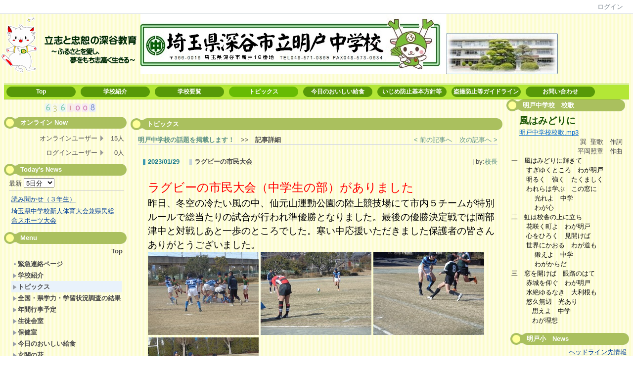

--- FILE ---
content_type: text/html; charset=UTF-8
request_url: https://www.aketo-j.ed.jp/index.php?action=pages_view_main&active_action=journal_view_main_detail&post_id=5177&comment_flag=1&block_id=32
body_size: 88394
content:

<!DOCTYPE html PUBLIC "-//W3C//DTD XHTML 1.0 Transitional//EN" "http://www.w3.org/TR/xhtml1/DTD/xhtml1-transitional.dtd"><html xmlns="http://www.w3.org/1999/xhtml" xml:lang="ja" lang="ja"><head><meta http-equiv="content-type" content="text/html; charset=UTF-8" /><meta http-equiv="content-language" content="ja" /><meta name="robots" content="index,follow" /><meta name="keywords" content="CMS,Netcommons,Maple,明戸中,深谷市立明戸中学校,明戸中学校,人権教育,人権教育推進地域事業,学校支援地域本部,キャリア教育,２５地区,緑化コンクール,ラグビー部,ラグビーフットボール,関東大会,小規模校,学校環境緑化コンクール,全日本学校関係緑化コンクール,出場" /><meta name="description" content="ようこそ、埼玉県深谷市立明戸中学校のホームページへ 本校は、深谷市の北東部に位置する、緑豊かな農村地帯にあります、全校生徒８８人がよりよく成長するよう、職員一丸となって教育活動を展開しています。 " /><meta name="rating" content="General" /><meta name="author" content="深谷市立明戸中学校" /><meta name="copyright" content="Copyright © 2007-2008" /><meta http-equiv="content-script-type" content="text/javascript" /><meta http-equiv="content-style-type" content="text/css" /><meta http-equiv="X-UA-Compatible" content="IE=9" /><link rel="canonical" href="https://www.aketo-j.ed.jp/index.php?active_action=journal_view_main_detail&amp;block_id=32&amp;page_id=0&amp;post_id=5177&amp;comment_flag=1" /><title>ラグビーの市民大会 - 深谷市立明戸中学校Web</title><script type="text/javascript">_nc_lang_name = "japanese";_nc_layoutmode = "off";_nc_base_url = "https://www.aketo-j.ed.jp";_nc_core_base_url = "https://www.aketo-j.ed.jp";_nc_index_file_name = "/index.php";_nc_current_url = 'https://www.aketo-j.ed.jp/index.php?active_action=journal_view_main_detail&amp;block_id=32&amp;page_id=0&amp;post_id=5177&amp;comment_flag=1';_nc_allow_attachment = '0';_nc_allow_htmltag = '0';_nc_allow_video = '0';_nc_main_page_id = '138';_nc_user_id = '0';_nc_debug = 0;_nc_ajaxFlag = false;_nc_dwScriptCount = 0;_nc_dwScriptList = Array();_nc_js_vs = '20190422071221';_nc_css_vs = '20190422071221';</script><link href="https://www.aketo-j.ed.jp/images/common/favicon.ico" rel="SHORTCUT ICON" /><link class="_common_css" rel="stylesheet" type="text/css" media="all" href="https://www.aketo-j.ed.jp/index.php?action=common_download_css&amp;page_theme=classic_default&amp;dir_name=/themes/system/css/style.css|/pages/default/page_style.css|/themes/classic/css/default/page_style.css|/login/default/style.css|/themes/noneframe/css/style.css|/menu/style.css|/menu/header_150x32_green/style.css|/themes/titleround/css/style.css|/whatsnew/default/style.css|/menu/default/style.css|/calendar/default/style.css|/linklist/default/style.css|/comp/default/comp_draganddrop.css|/counter/default/style.css|/online/default/style.css|/rss/default/style.css|/journal/default/style.css|noneframe|titleround&amp;block_id_str=436|1|236|288|285|98|237|240|359|261|99|333|63|331|435|238|32&amp;system_flag=0&amp;vs=20190422071221" /></head><body style=""><noscript><div class="errorHeaderMsg">このブラウザは、JavaScript が無効になっています。JavaScriptを有効にして再度、お越しください。</div></noscript><script type="text/javascript">if (document.cookie == "") {document.write(unescape('%3Cdiv class="errorHeaderMsg"%3Eこのブラウザは、Cookie が無効になっています。Cookieを有効にして再度、お越しください。%3C/div%3E'));}</script><table id="_container" class="container" summary="" align="center" style="text-align:center;"><tr><td class="valign-top align-left"><div class="headercolumn_menu"><table id="header_menu" summary="ヘッダーメニュー"><tr><td class="menu_left"><a class="hidelink" href="#" onclick="location.href='https://www.aketo-j.ed.jp/index.php?action=pages_view_mobile&amp;reader_flag=1';return false;"><img src="https://www.aketo-j.ed.jp/images/common/blank.gif" title="" alt="音声ブラウザ対応ページへ" class="dummy_img icon" /></a><a class="hidelink" href="#center_column"><img src="https://www.aketo-j.ed.jp/images/common/blank.gif" title="" alt="コンテンツエリアへ" class="dummy_img icon" /></a></td><td class="menu_right"><a  class="menulink header_btn_left show_center" href="#" title="ログインします。" onclick="loginCls['_0'].showLogin(event);return false;">ログイン</a></td></tr></table></div><div id="login_popup" class="login_popup"><table id="_0" class="blockstyle_0 module_box system" style="width:auto"><tr><td><input type="hidden" id="_token_0" class="_token" value="d2b711084855ac1d3d13748661d568c9"/><input type="hidden" id="_url_0" class="_url" value="https://www.aketo-j.ed.jp/index.php?action=login_view_main_init"/><a id="_href_0" name="_0"></a><table class="th_system"><tr><td class="th_system_upperleft"><img src="https://www.aketo-j.ed.jp/images/common/blank.gif" alt="" title="" class="th_system_upperleft" /></td><td class="th_system_upper"></td><td class="th_system_upperright"><img src="https://www.aketo-j.ed.jp/images/common/blank.gif" alt="" title="" class="th_system_upperright" /></td></tr><tr id="move_bar_0" class="_move_bar move_bar" title="ドラッグ＆ドロップで移動できます。"><td class="th_system_left"></td><td class="th_system_inside _block_title_event"><table cellspacing="0" cellpadding="0" class="widthmax"><tr><td class="th_system_header_center"><div class="th_system_header_dot th_system_header_move"><span class="nc_block_title th_system_title th_system_titlecolor">ログイン</span>&nbsp;</div></td><td class="th_system_header_right"><a href="#" onmouseover="if(typeof(commonCls) != 'undefined') {commonCls.imgChange(this,'setting_close.gif','setting_close_over.gif');}" onmouseout="if(typeof(commonCls) != 'undefined') {commonCls.imgChange(this,'setting_close_over.gif','setting_close.gif');}" onclick="commonCls.displayNone($('login_popup'));return false;commonCls.removeBlock('_0');return false;"><img src="https://www.aketo-j.ed.jp/themes/system/images/setting_close.gif" title="閉じる" alt="閉じる" class="th_system_btn" /></a></td></tr></table></td><td class="th_system_right"></td></tr><tr><td class="th_system_left"></td><td class="th_system_inside"><div class="content"><form class="login_popup " id="login_form_0" method="post" action="https://www.aketo-j.ed.jp/index.php" target="targetFrame_0"><input type="hidden" name="action" value="login_action_main_init" /><input type="hidden" name="block_id" value="" /><input type="hidden" name="_redirect_url" value="" /><input type="hidden" name="_token" value="d2b711084855ac1d3d13748661d568c9" /><label class="login_label">ログインID</label><input id="login_id_0" class="login_input" type="text" name="login_id" value="" maxlength="100" onfocus="Element.addClassName(this, 'highlight');" onblur="Element.removeClassName(this, 'highlight');" /><label class="login_label">パスワード</label><input id="password_0" class="login_input" type="password" name="password" maxlength="100" onfocus="Element.addClassName(this, 'highlight');" onblur="Element.removeClassName(this, 'highlight');" /><div class="login_buttons"><input id="login_login_button_0" class="login_login_button" type="submit" value="ログイン" onmouseover="Element.addClassName(this, 'login_login_button_hover');" onmouseout="Element.removeClassName(this, 'login_login_button_hover');" onfocus="Element.addClassName(this, 'login_login_button_hover');" onblur="Element.removeClassName(this, 'login_login_button_hover');" />	<input id="login_cancel_button_0" class="login_cancel_button" type="button" value="キャンセル" onclick="commonCls.displayNone($('login_popup'));return false;" onmouseover="Element.addClassName(this, 'login_cancel_button_hover');" onmouseout="Element.removeClassName(this, 'login_cancel_button_hover');" onfocus="Element.addClassName(this, 'login_cancel_button_hover');" onblur="Element.removeClassName(this, 'login_cancel_button_hover');" />
</div><div class="login_forgetpass_link"><a class="link" href="#" onclick="commonCls.sendPopupView(event, {'action':'login_view_main_forgetpass','prefix_id_name':'login_popup_forgetpass'},{'top_el':$('_0'),center_flag:1});return false;">パスワード再発行</a></div></form><iframe id="targetFrame_0" name="targetFrame_0" class="display-none"></iframe>
</div></td><td class="th_system_right"></td></tr><tr><td class="th_system_belowleft"></td><td class="th_system_below"></td><td class="th_system_belowright"></td></tr></table>
</td></tr></table></div><div id="_headercolumn" class="headercolumn"><div id="__headercolumn" class="main_column"><table class="widthmax" summary=""><tr><td class="column valign-top"><div class="cell" style="padding:0px 0px 0px 0px;"><table id="_436" class="blockstyle_436 module_box module_grouping_box noneframe" style="width:100%;"><tr><td><input type="hidden" class="_url" value="https://www.aketo-j.ed.jp/index.php?action=pages_view_grouping&amp;amp;block_id=436&amp;amp;page_id=3"/><table border="0" cellspacing="0" cellpadding="0" class="th_none widthmax"><tr><td class="th_none_content"><h2 class="th_none_title nc_block_title  display-none" title=""></h2><div class="content"><table class="widthmax" summary=""><tr><td class="column valign-top"><div class="cell" style="padding:0px 0px 0px 0px;"><table id="_1" class="blockstyle_1 module_box noneframe" style="width:100%"><tr><td><input type="hidden" id="_token_1" class="_token" value="d2b711084855ac1d3d13748661d568c9"/><input type="hidden" id="_url_1" class="_url" value="https://www.aketo-j.ed.jp/index.php?theme_name=noneframe&amp;page_id=3&amp;block_id=1&amp;module_id=16&amp;action=announcement_view_main_init&amp;temp_name=default"/><a id="_href_1" name="_1"></a><table border="0" cellspacing="0" cellpadding="0" class="th_none widthmax"><tr><td class="th_none_content"><h2 class="th_none_title nc_block_title  display-none" title=""></h2><div class="content"><div class="widthmax">
	<div style="color:rgb(204, 204, 204);"><div style="text-align:center;"><div style="text-align:left;"><div style="text-align:center;"><div style="text-align:left;"><div style="text-align:center;"><a href="http://www.aketo-j.ed.jp/?page_id=177"><div style="text-align:left;"><img title="明戸中生徒会のマスコット「あけにゃん」" style="border:0px solid rgb(204, 204, 204);width:80px;height:115px;float:none;" alt="明戸中生徒会のマスコット「あけにゃん」" src="./?action=common_download_main&amp;upload_id=5590" hspace="0" /><img title="" style="border:0px solid rgb(204, 204, 204);float:none;" alt="" src="./?action=common_download_main&amp;upload_id=6007" hspace="0" /><img title="" style="border:0px solid rgb(204, 204, 204);float:none;" alt="" src="./?action=common_download_main&amp;upload_id=6792" hspace="0" /><img title="自己実現の庭" style="border:0px solid rgb(204, 204, 204);width:226px;height:83px;float:none;" alt="自己実現の庭" src="./?action=common_download_main&amp;upload_id=5602" hspace="0" /></div></a><div style="text-align:left;"><div style="text-align:left;"><div style="text-align:center;">&nbsp;</div></div></div></div></div></div></div></div></div>
	<div class="float-clear-div">&nbsp;</div>
	</div>
</div></td></tr></table></td></tr></table></div><div class="cell" style="padding:0px 8px 0px 8px;"><table id="_236" class="blockstyle_236 module_box noneframe" style="width:100%"><tr><td><input type="hidden" id="_token_236" class="_token" value="d2b711084855ac1d3d13748661d568c9"/><input type="hidden" id="_url_236" class="_url" value="https://www.aketo-j.ed.jp/index.php?theme_name=noneframe&amp;page_id=3&amp;block_id=236&amp;module_id=27&amp;action=menu_view_main_init&amp;temp_name=header_150x32_green"/><a id="_href_236" name="_236"></a><table border="0" cellspacing="0" cellpadding="0" class="th_none widthmax"><tr><td class="th_none_content"><h2 class="th_none_title nc_block_title  display-none" title=""></h2><div class="content"><ul class="header_150x32_green"><li><a class="menu_headerflat_btn link menulink header_150x32_green_menu_top_public _menutop_13 nowrap hover_highlight" href="https://www.aketo-j.ed.jp/?page_id=13">Top</a></li><li><a class="menu_headerflat_btn link menulink header_150x32_green_menu_top_public _menutop_141 nowrap hover_highlight" href="https://www.aketo-j.ed.jp/?page_id=141">学校紹介</a></li><li><a class="menu_headerflat_btn link menulink header_150x32_green_menu_top_public _menutop_249 nowrap hover_highlight" href="https://www.aketo-j.ed.jp/?page_id=249">学校要覧</a></li><li><a class="menu_headerflat_btn link menulink header_150x32_green_menu_top_public _menutop_138 nowrap menu_headerflat_highlight _menu_active hover_highlight" href="https://www.aketo-j.ed.jp/?page_id=138">トピックス</a></li><li><a class="menu_headerflat_btn link menulink header_150x32_green_menu_top_public _menutop_137 nowrap hover_highlight" href="https://www.aketo-j.ed.jp/?page_id=137">今日のおいしい給食</a></li><li><a class="menu_headerflat_btn link menulink header_150x32_green_menu_top_public _menutop_254 nowrap hover_highlight" href="https://www.aketo-j.ed.jp/?page_id=254">いじめ防止基本方針等</a></li><li><a class="menu_headerflat_btn link menulink header_150x32_green_menu_top_public _menutop_260 nowrap hover_highlight" href="https://www.aketo-j.ed.jp/?page_id=260">盗撮防止等ガイドライン</a></li><li><a class="menu_headerflat_btn link menulink header_150x32_green_menu_top_public _menutop_166 nowrap hover_highlight" href="https://www.aketo-j.ed.jp/?page_id=166">お問い合わせ</a></li></ul></div></td></tr></table></td></tr></table></div></td></tr></table></div></td></tr></table><img alt="" src="https://www.aketo-j.ed.jp/images/common/blank.gif" style="height:0px;width:100%;" /></td></tr></table></div></td></tr></table></div></div></td></tr><tr><td><table class="widthmax" summary=""><tr><td id="_leftcolumn" class="leftcolumn valign-top align-left" style=""><div id="__leftcolumn" class="main_column"><table class="widthmax" summary=""><tr><td class="column valign-top"><div class="cell" style="padding:8px 0px 0px 0px;"><table id="_288" class="blockstyle_288 module_box module_grouping_box noneframe" style="width:100%;"><tr><td><input type="hidden" class="_url" value="https://www.aketo-j.ed.jp/index.php?action=pages_view_grouping&amp;amp;block_id=288&amp;amp;page_id=4"/><table border="0" cellspacing="0" cellpadding="0" class="th_none widthmax"><tr><td class="th_none_content"><h2 class="th_none_title nc_block_title  display-none" title=""></h2><div class="content"><table class="widthmax" summary=""><tr><td class="column valign-top"><div class="cell" style="padding:0px 0px 0px 0px;"><table id="_99" class="blockstyle_99 module_box noneframe" style="width:50px"><tr><td><input type="hidden" id="_token_99" class="_token" value="d2b711084855ac1d3d13748661d568c9"/><input type="hidden" id="_url_99" class="_url" value="https://www.aketo-j.ed.jp/index.php?theme_name=noneframe&amp;page_id=4&amp;block_id=99&amp;module_id=22&amp;action=counter_view_main_init&amp;temp_name=default"/><img alt="" src="https://www.aketo-j.ed.jp/images/common/blank.gif" style="height:0px;width:50px;" /><a id="_href_99" name="_99"></a><table border="0" cellspacing="0" cellpadding="0" class="th_none widthmax"><tr><td class="th_none_content"><h2 class="th_none_title nc_block_title  display-none" title=""></h2><div class="content"><table border="0" cellspacing="0" cellpadding="0"><tr><td class="align-left nowrap bold">　　　　　</td><td  class="align-right widthmax nowrap counter_main"><img src="https://www.aketo-j.ed.jp/images/counter/common/color/6.gif" class="icon" alt="" title="" /><img src="https://www.aketo-j.ed.jp/images/counter/common/color/3.gif" class="icon" alt="" title="" /><img src="https://www.aketo-j.ed.jp/images/counter/common/color/6.gif" class="icon" alt="" title="" /><img src="https://www.aketo-j.ed.jp/images/counter/common/color/1.gif" class="icon" alt="" title="" /><img src="https://www.aketo-j.ed.jp/images/counter/common/color/0.gif" class="icon" alt="" title="" /><img src="https://www.aketo-j.ed.jp/images/counter/common/color/0.gif" class="icon" alt="" title="" /><img src="https://www.aketo-j.ed.jp/images/counter/common/color/8.gif" class="icon" alt="" title="" /><img src="https://www.aketo-j.ed.jp/images/common/blank.gif" alt="6361008" title="" /></td></tr></table></div></td></tr></table></td></tr></table></div><div class="cell" style="padding:8px 0px 8px 8px;"><table id="_333" class="blockstyle_333 module_box titleround" style="width:100%"><tr><td><input type="hidden" id="_token_333" class="_token" value="d2b711084855ac1d3d13748661d568c9"/><input type="hidden" id="_url_333" class="_url" value="https://www.aketo-j.ed.jp/index.php?theme_name=titleround&amp;page_id=4&amp;block_id=333&amp;module_id=28&amp;action=online_view_main_init&amp;temp_name=default&amp;user_flag=1&amp;member_flag=1&amp;total_member_flag=0"/><a id="_href_333" name="_333"></a><table border="0" cellspacing="0" cellpadding="0" class="widthmax th_titleround_default"><tr><td class="th_titleround_content"><table border="0" cellspacing="0" cellpadding="0" class="widthmax _block_title_event"><tr><td class="th_titleround_default_left"><img src="https://www.aketo-j.ed.jp/images/common/blank.gif" alt="" class="th_titleround_default_left" /></td><td class="th_titleround_title th_titleround_default_title_color"><strong class="nc_block_title" title="">オンライン Now</strong></td><td  class="th_titleround_default_right"><img src="https://www.aketo-j.ed.jp/images/common/blank.gif" alt="" class="th_titleround_default_right" /></td></tr></table><div class="th_titleround_maincontent"><div class="content"><table class="outer" summary=""><tr><th class="online_title" scope="row">オンラインユーザー</th><td class="online_count">15人</td></tr><tr><th class="online_title" scope="row">ログインユーザー</th><td class="online_count">0人</td></tr></table></div></div></td></tr></table></td></tr></table></div></td></tr></table></div></td></tr></table><img alt="" src="https://www.aketo-j.ed.jp/images/common/blank.gif" style="height:0px;width:100%;" /></td></tr></table></div><div class="cell" style="padding:0px 0px 8px 8px;"><table id="_285" class="blockstyle_285 module_box titleround" style="width:100%"><tr><td><input type="hidden" id="_token_285" class="_token" value="d2b711084855ac1d3d13748661d568c9"/><input type="hidden" id="_url_285" class="_url" value="https://www.aketo-j.ed.jp/index.php?theme_name=titleround&amp;page_id=4&amp;block_id=285&amp;module_id=38&amp;action=whatsnew_view_main_init&amp;temp_name=default"/><a id="_href_285" name="_285"></a><table border="0" cellspacing="0" cellpadding="0" class="widthmax th_titleround_default"><tr><td class="th_titleround_content"><table border="0" cellspacing="0" cellpadding="0" class="widthmax _block_title_event"><tr><td class="th_titleround_default_left"><img src="https://www.aketo-j.ed.jp/images/common/blank.gif" alt="" class="th_titleround_default_left" /></td><td class="th_titleround_title th_titleround_default_title_color"><strong class="nc_block_title" title="">Today&#039;s News</strong></td><td  class="th_titleround_default_right"><img src="https://www.aketo-j.ed.jp/images/common/blank.gif" alt="" class="th_titleround_default_right" /></td></tr></table><div class="th_titleround_maincontent"><div class="content"><div class="nowrap"><label for="whatsnew_display_days_285">最新 <select id="whatsnew_display_days_285" name="display_days" onchange='whatsnewCls["_285"].switchMain(null,this.value, 0);'><option value="0">(今日)</option><option value="1">1日分</option><option value="2">2日分</option><option value="3">3日分</option><option value="4">4日分</option><option value="5" selected="selected">5日分</option><option value="6">6日分</option><option value="7">7日分</option><option value="8">8日分</option><option value="9">9日分</option><option value="10">10日分</option><option value="11">11日分</option><option value="12">12日分</option><option value="13">13日分</option><option value="14">14日分</option><option value="15">15日分</option><option value="16">16日分</option><option value="17">17日分</option><option value="18">18日分</option><option value="19">19日分</option><option value="20">20日分</option><option value="21">21日分</option><option value="22">22日分</option><option value="23">23日分</option><option value="24">24日分</option><option value="25">25日分</option><option value="26">26日分</option><option value="27">27日分</option><option value="28">28日分</option><option value="29">29日分</option><option value="30">30日分</option><option value="31">31日分</option></select></label>&nbsp;</div><div class="hr"></div><div id="whatsnew_contents_285"><table class="widthmax" summary=""><tr><td class="whatsnew_title"><a href="https://www.aketo-j.ed.jp/index.php?action=pages_view_main&amp;active_action=journal_view_main_detail&amp;post_id=6030&amp;comment_flag=1&amp;block_id=32#_32" title="「読み聞かせ（３年生）」へ移動します。" onclick='whatsnewCls["_285"].showOriginal("9404", "action=pages_view_main&amp;active_action=journal_view_main_detail&amp;post_id=6030&amp;comment_flag=1&amp;block_id=32#_32"); return false;'>読み聞かせ（３年生）</a></td></tr><tr><td class="whatsnew_title"><a href="https://www.aketo-j.ed.jp/index.php?action=pages_view_main&amp;active_action=journal_view_main_detail&amp;post_id=6029&amp;comment_flag=1&amp;block_id=32#_32" title="「埼玉県中学校新人体育大会兼県民総合スポーツ大会」へ移動します。" onclick='whatsnewCls["_285"].showOriginal("9403", "action=pages_view_main&amp;active_action=journal_view_main_detail&amp;post_id=6029&amp;comment_flag=1&amp;block_id=32#_32"); return false;'>埼玉県中学校新人体育大会兼県民総合スポーツ大会</a></td></tr></table></div></div></div></td></tr></table></td></tr></table></div><div class="cell" style="padding:3px 0px 3px 8px;"><table id="_98" class="blockstyle_98 module_box titleround" style="width:100%"><tr><td><input type="hidden" id="_token_98" class="_token" value="d2b711084855ac1d3d13748661d568c9"/><input type="hidden" id="_url_98" class="_url" value="https://www.aketo-j.ed.jp/index.php?theme_name=titleround&amp;page_id=4&amp;block_id=98&amp;module_id=27&amp;action=menu_view_main_init&amp;temp_name=default"/><a id="_href_98" name="_98"></a><table border="0" cellspacing="0" cellpadding="0" class="widthmax th_titleround_default"><tr><td class="th_titleround_content"><table border="0" cellspacing="0" cellpadding="0" class="widthmax _block_title_event"><tr><td class="th_titleround_default_left"><img src="https://www.aketo-j.ed.jp/images/common/blank.gif" alt="" class="th_titleround_default_left" /></td><td class="th_titleround_title th_titleround_default_title_color"><strong class="nc_block_title" title="">Menu</strong></td><td  class="th_titleround_default_right"><img src="https://www.aketo-j.ed.jp/images/common/blank.gif" alt="" class="th_titleround_default_right" /></td></tr></table><div class="th_titleround_maincontent"><div class="content"><div class="menu_top_page"><a href="https://www.aketo-j.ed.jp/" class="menulink hover_highlight menu_top_page_href">Top</a></div><div class="outerdiv"><div id="_menu_1_98" class="_menu_1_98"><a class="link menulink menu_top_public _menutop_217 nowrap hover_highlight" href="https://www.aketo-j.ed.jp/?page_id=217" style="margin-left:0px;"><img class="icon" src="https://www.aketo-j.ed.jp/themes/images/icons/default/dot.gif" alt="" />緊急連絡ページ</a><a class="link menulink menu_top_public _menutop_141 nowrap hover_highlight" href="https://www.aketo-j.ed.jp/?page_id=141" style="margin-left:0px;"><img class="icon" src="https://www.aketo-j.ed.jp/themes/images/icons/default/right_arrow.gif" alt="" />学校紹介</a><a class="link menulink menu_top_public _menutop_138 nowrap highlight _menu_active hover_highlight" href="https://www.aketo-j.ed.jp/?page_id=138" style="margin-left:0px;"><img class="icon" src="https://www.aketo-j.ed.jp/themes/images/icons/default/right_arrow.gif" alt="" />トピックス</a><a class="link menulink menu_top_public _menutop_259 nowrap hover_highlight" href="https://www.aketo-j.ed.jp/?page_id=259" style="margin-left:0px;"><img class="icon" src="https://www.aketo-j.ed.jp/themes/images/icons/default/right_arrow.gif" alt="" />全国・県学力・学習状況調査の結果</a><a class="link menulink menu_top_public _menutop_126 nowrap hover_highlight" href="https://www.aketo-j.ed.jp/?page_id=126" style="margin-left:0px;"><img class="icon" src="https://www.aketo-j.ed.jp/themes/images/icons/default/right_arrow.gif" alt="" />年間行事予定</a><a class="link menulink menu_top_public _menutop_177 nowrap hover_highlight" href="https://www.aketo-j.ed.jp/?page_id=177" style="margin-left:0px;"><img class="icon" src="https://www.aketo-j.ed.jp/themes/images/icons/default/right_arrow.gif" alt="" />生徒会室</a><a class="link menulink menu_top_public _menutop_200 nowrap hover_highlight" href="https://www.aketo-j.ed.jp/?page_id=200" style="margin-left:0px;"><img class="icon" src="https://www.aketo-j.ed.jp/themes/images/icons/default/right_arrow.gif" alt="" />保健室</a><a class="link menulink menu_top_public _menutop_137 nowrap hover_highlight" href="https://www.aketo-j.ed.jp/?page_id=137" style="margin-left:0px;"><img class="icon" src="https://www.aketo-j.ed.jp/themes/images/icons/default/right_arrow.gif" alt="" />今日のおいしい給食</a><a class="link menulink menu_top_public _menutop_192 nowrap hover_highlight" href="https://www.aketo-j.ed.jp/?page_id=192" style="margin-left:0px;"><img class="icon" src="https://www.aketo-j.ed.jp/themes/images/icons/default/right_arrow.gif" alt="" />玄関の花</a><a class="link menulink menu_top_public _menutop_205 nowrap hover_highlight" href="https://www.aketo-j.ed.jp/?page_id=205" style="margin-left:0px;"><img class="icon" src="https://www.aketo-j.ed.jp/themes/images/icons/default/right_arrow.gif" alt="" />学校評価</a><a class="link menulink menu_top_public _menutop_222 nowrap hover_highlight" href="https://www.aketo-j.ed.jp/?page_id=222" style="margin-left:0px;"><img class="icon" src="https://www.aketo-j.ed.jp/themes/images/icons/default/right_arrow.gif" alt="" />PTA活動</a><a class="link menulink menu_top_public _menutop_139 nowrap hover_highlight" href="https://www.aketo-j.ed.jp/?page_id=139" style="margin-left:0px;"><img class="icon" src="https://www.aketo-j.ed.jp/themes/images/icons/default/right_arrow.gif" alt="" />PTA・学校支援地域本部</a><a class="link menulink menu_top_public _menutop_224 nowrap hover_highlight" href="https://www.aketo-j.ed.jp/?page_id=224" style="margin-left:0px;"><img class="icon" src="https://www.aketo-j.ed.jp/themes/images/icons/default/right_arrow.gif" alt="" />彩の国教育週間</a><a class="link menulink menu_top_public _menutop_178 nowrap hover_highlight" href="https://www.aketo-j.ed.jp/?page_id=178" style="margin-left:0px;"><img class="icon" src="https://www.aketo-j.ed.jp/themes/images/icons/default/right_arrow.gif" alt="" />学校環境緑化活動</a><a class="link menulink menu_top_public _menutop_189 nowrap hover_highlight" href="https://www.aketo-j.ed.jp/?page_id=189" style="margin-left:0px;"><img class="icon" src="https://www.aketo-j.ed.jp/themes/images/icons/default/right_arrow.gif" alt="" />彩の国教育週間25</a><a class="link menulink menu_top_public _menutop_193 nowrap hover_highlight" href="https://www.aketo-j.ed.jp/?page_id=193" style="margin-left:0px;"><img class="icon" src="https://www.aketo-j.ed.jp/themes/images/icons/default/right_arrow.gif" alt="" />人権教育</a><a class="link menulink menu_top_public _menutop_198 nowrap hover_highlight" href="https://www.aketo-j.ed.jp/?page_id=198" style="margin-left:0px;"><img class="icon" src="https://www.aketo-j.ed.jp/themes/images/icons/default/right_arrow.gif" alt="" />進路指導・キャリア教育</a><a class="link menulink menu_top_public _menutop_204 nowrap hover_highlight" href="https://www.aketo-j.ed.jp/?page_id=204" style="margin-left:0px;"><img class="icon" src="https://www.aketo-j.ed.jp/themes/images/icons/default/right_arrow.gif" alt="" />通学路の危険箇所</a><a class="link menulink menu_top_public _menutop_252 nowrap hover_highlight" href="https://www.aketo-j.ed.jp/?page_id=252" style="margin-left:0px;"><img class="icon" src="https://www.aketo-j.ed.jp/themes/images/icons/default/right_arrow.gif" alt="" />生徒指導関係</a><a class="link menulink menu_top_public _menutop_216 nowrap hover_highlight" href="https://www.aketo-j.ed.jp/?page_id=216" style="margin-left:0px;"><img class="icon" src="https://www.aketo-j.ed.jp/themes/images/icons/default/right_arrow.gif" alt="" />明戸学校支援地域本部</a><a class="link menulink menu_top_public _menutop_209 nowrap hover_highlight" href="https://www.aketo-j.ed.jp/?page_id=209" style="margin-left:0px;"><img class="icon" src="https://www.aketo-j.ed.jp/themes/images/icons/default/right_arrow.gif" alt="" />卒業生の部屋</a><a class="link menulink menu_top_public _menutop_185 nowrap hover_highlight" href="https://www.aketo-j.ed.jp/?page_id=185" style="margin-left:0px;"><img class="icon" src="https://www.aketo-j.ed.jp/themes/images/icons/default/dot.gif" alt="" />新聞</a><a class="link menulink menu_top_public _menutop_166 nowrap hover_highlight" href="https://www.aketo-j.ed.jp/?page_id=166" style="margin-left:0px;"><img class="icon" src="https://www.aketo-j.ed.jp/themes/images/icons/default/dot.gif" alt="" />お問い合わせ</a></div></div></div></div></td></tr></table></td></tr></table></div><div class="cell" style="padding:8px 0px 8px 8px;"><table id="_237" class="blockstyle_237 module_box titleround" style="width:100%"><tr><td><input type="hidden" id="_token_237" class="_token" value="d2b711084855ac1d3d13748661d568c9"/><input type="hidden" id="_url_237" class="_url" value="https://www.aketo-j.ed.jp/index.php?theme_name=titleround&amp;page_id=4&amp;block_id=237&amp;module_id=18&amp;action=calendar_view_main_init&amp;temp_name=default&amp;today=20251109&amp;date=20251109&amp;next_year=202611&amp;this_year=2025&amp;prev_year=202411&amp;next_month=202512&amp;this_month=202511&amp;prev_month=202510&amp;next_week=20251108&amp;prev_week=20251025&amp;prev_day=20251031&amp;next_day=20251102&amp;yesterday=20251108&amp;tommorow=20251110&amp;after_tommorow=20251111&amp;current_timestamp=1761922800&amp;start_timestamp=1761404400&amp;end_timestamp=1765033200"/><a id="_href_237" name="_237"></a><table border="0" cellspacing="0" cellpadding="0" class="widthmax th_titleround_default"><tr><td class="th_titleround_content"><table border="0" cellspacing="0" cellpadding="0" class="widthmax _block_title_event"><tr><td class="th_titleround_default_left"><img src="https://www.aketo-j.ed.jp/images/common/blank.gif" alt="" class="th_titleround_default_left" /></td><td class="th_titleround_title th_titleround_default_title_color"><strong class="nc_block_title" title="">明戸中 Calendar</strong></td><td  class="th_titleround_default_right"><img src="https://www.aketo-j.ed.jp/images/common/blank.gif" alt="" class="th_titleround_default_right" /></td></tr></table><div class="th_titleround_maincontent"><div class="content"><table class="calendar_smonthly" align="center" summary=""><tr><td><table class="calendar_head" summary=""><tr><td class="calendar_prev_year"><a class="link hover_highlight" href="#" onclick='calendarCls["_237"].changeCalendar("202411", null); return false;'><img class="icon" src="https://www.aketo-j.ed.jp/images/calendar/default/prev.gif" alt="前年" title="前年を表示します。" /></a></td><td class="calendar_this_year"><a class="link" href="#" title="2025年のカレンダーを表示します。" onclick='calendarCls["_237"].changeCalendar("2025", "1"); return false;'>2025</a></td><td class="calendar_next_year"><a class="link hover_highlight" href="#" onclick='calendarCls["_237"].changeCalendar("202611", null); return false;'><img class="icon" src="https://www.aketo-j.ed.jp/images/calendar/default/next.gif" alt="次年" title="次年を表示します。" /></a></td></tr><tr><td class="calendar_prev_month"><a class="link" href="#" onclick='calendarCls["_237"].changeCalendar("202510", null); return false;' onmouseover='if (typeof calendarCls == "undefined" || typeof calendarCls["_237"] == "undefined") { return false; } calendarCls["_237"].onmouseImage(this, "prev2", 1);' onmouseout='if (typeof calendarCls == "undefined" || typeof calendarCls["_237"] == "undefined") { return false; } calendarCls["_237"].onmouseImage(this, "prev2", 0);'><img class="icon" src="https://www.aketo-j.ed.jp/images/calendar/default/prev2.gif" alt="前月" title="前月を表示します。" /></a></td><td class="calendar_this_month">11</td><td class="calendar_next_month"><a class="link" href="#" onclick='calendarCls["_237"].changeCalendar("202512", null); return false;' onmouseover='if (typeof calendarCls == "undefined" || typeof calendarCls["_237"] == "undefined") { return false; } calendarCls["_237"].onmouseImage(this, "next2", 1);' onmouseout='if (typeof calendarCls == "undefined" || typeof calendarCls["_237"] == "undefined") { return false; } calendarCls["_237"].onmouseImage(this, "next2", 0);'><img class="icon" src="https://www.aketo-j.ed.jp/images/calendar/default/next2.gif" alt="次月" title="次月を表示します。" /></a></td></tr></table></td></tr><tr><td><table id="_calendar_smonthly_237" class="calendar_body" summary=""><tr><td class="calendar_date_head calendar_sunday">日</td><td class="calendar_date_head calendar_weekday">月</td><td class="calendar_date_head calendar_weekday">火</td><td class="calendar_date_head calendar_weekday">水</td><td class="calendar_date_head calendar_weekday">木</td><td class="calendar_date_head calendar_weekday">金</td><td class="calendar_date_head calendar_saturday">土</td></tr><tr><td class="carendar_20251026 calendar_date"><a class="calendar_outside hover_highlight" title="2025年10月26日 (日)の予定を表示します。" href="#" onclick='calendarCls["_237"].showPlanList(event,"20251026","_popup_calendar_date_237");return false;'>26<br /><img class="calendar_plan_smark" src="https://www.aketo-j.ed.jp/images/common/blank.gif" alt="予定なし" title="予定なし" /></a></td><td class="carendar_20251027 calendar_date"><a class="calendar_outside hover_highlight" title="2025年10月27日 (月)の予定を表示します。" href="#" onclick='calendarCls["_237"].showPlanList(event,"20251027","_popup_calendar_date_237");return false;'>27<br /><img class="calendar_plan_smark" src="https://www.aketo-j.ed.jp/images/common/blank.gif" alt="予定なし" title="予定なし" /></a></td><td class="carendar_20251028 calendar_date"><a class="calendar_outside hover_highlight" title="2025年10月28日 (火)の予定を表示します。" href="#" onclick='calendarCls["_237"].showPlanList(event,"20251028","_popup_calendar_date_237");return false;'>28<br /><img class="calendar_plan_smark" src="https://www.aketo-j.ed.jp/images/common/blank.gif" alt="予定なし" title="予定なし" /></a></td><td class="carendar_20251029 calendar_date"><a class="calendar_outside hover_highlight" title="2025年10月29日 (水)の予定を表示します。" href="#" onclick='calendarCls["_237"].showPlanList(event,"20251029","_popup_calendar_date_237");return false;'>29<br /><img class="calendar_plan_smark" src="https://www.aketo-j.ed.jp/images/common/blank.gif" alt="予定なし" title="予定なし" /></a></td><td class="carendar_20251030 calendar_date"><a class="calendar_outside hover_highlight" title="2025年10月30日 (木)の予定を表示します。" href="#" onclick='calendarCls["_237"].showPlanList(event,"20251030","_popup_calendar_date_237");return false;'>30<br /><img class="calendar_plan_smark" src="https://www.aketo-j.ed.jp/images/common/blank.gif" alt="予定なし" title="予定なし" /></a></td><td class="carendar_20251031 calendar_date"><a class="calendar_outside hover_highlight" title="2025年10月31日 (金)の予定を表示します。" href="#" onclick='calendarCls["_237"].showPlanList(event,"20251031","_popup_calendar_date_237");return false;'>31<br /><img class="calendar_plan_smark" src="https://www.aketo-j.ed.jp/images/common/blank.gif" alt="予定なし" title="予定なし" /></a></td><td class="carendar_20251101 calendar_date"><a class="calendar_saturday hover_highlight" title="2025年11月1日 (土)の予定を表示します。" href="#" onclick='calendarCls["_237"].showPlanList(event,"20251101","_popup_calendar_date_237");return false;'> 1<br /><img class="calendar_plan_smark" src="https://www.aketo-j.ed.jp/images/common/blank.gif" alt="予定なし" title="予定なし" /></a></td></tr><tr><td class="carendar_20251102 calendar_date"><a class="calendar_sunday hover_highlight" title="2025年11月2日 (日)の予定を表示します。" href="#" onclick='calendarCls["_237"].showPlanList(event,"20251102","_popup_calendar_date_237");return false;'> 2<br /><img class="calendar_plan_smark" src="https://www.aketo-j.ed.jp/images/common/blank.gif" alt="予定なし" title="予定なし" /></a></td><td class="carendar_20251103 calendar_date"><a class="calendar_holiday hover_highlight" title="2025年11月3日 (月)の予定を表示します。" href="#" onclick='calendarCls["_237"].showPlanList(event,"20251103","_popup_calendar_date_237");return false;'> 3<br /><img class="calendar_plan_smark" src="https://www.aketo-j.ed.jp/images/common/blank.gif" alt="予定なし" title="予定なし" /></a></td><td class="carendar_20251104 calendar_date"><a class="calendar_weekday hover_highlight" title="2025年11月4日 (火)の予定を表示します。" href="#" onclick='calendarCls["_237"].showPlanList(event,"20251104","_popup_calendar_date_237");return false;'> 4<br /><img class="calendar_plan_smark" src="https://www.aketo-j.ed.jp/images/common/blank.gif" alt="予定なし" title="予定なし" /></a></td><td class="carendar_20251105 calendar_date"><a class="calendar_weekday hover_highlight" title="2025年11月5日 (水)の予定を表示します。" href="#" onclick='calendarCls["_237"].showPlanList(event,"20251105","_popup_calendar_date_237");return false;'> 5<br /><img class="calendar_plan_smark" src="https://www.aketo-j.ed.jp/images/common/blank.gif" alt="予定なし" title="予定なし" /></a></td><td class="carendar_20251106 calendar_date"><a class="calendar_weekday hover_highlight" title="2025年11月6日 (木)の予定を表示します。" href="#" onclick='calendarCls["_237"].showPlanList(event,"20251106","_popup_calendar_date_237");return false;'> 6<br /><img class="calendar_plan_smark" src="https://www.aketo-j.ed.jp/images/common/blank.gif" alt="予定なし" title="予定なし" /></a></td><td class="carendar_20251107 calendar_date"><a class="calendar_weekday hover_highlight" title="2025年11月7日 (金)の予定を表示します。" href="#" onclick='calendarCls["_237"].showPlanList(event,"20251107","_popup_calendar_date_237");return false;'> 7<br /><img class="calendar_plan_smark" src="https://www.aketo-j.ed.jp/images/common/blank.gif" alt="予定なし" title="予定なし" /></a></td><td class="carendar_20251108 calendar_date"><a class="calendar_saturday hover_highlight" title="2025年11月8日 (土)の予定を表示します。" href="#" onclick='calendarCls["_237"].showPlanList(event,"20251108","_popup_calendar_date_237");return false;'> 8<br /><img class="calendar_plan_smark" src="https://www.aketo-j.ed.jp/images/common/blank.gif" alt="予定なし" title="予定なし" /></a></td></tr><tr><td class="carendar_20251109 calendar_date calendar_today"><a class="calendar_sunday hover_highlight" title="2025年11月9日 (日)の予定を表示します。" href="#" onclick='calendarCls["_237"].showPlanList(event,"20251109","_popup_calendar_date_237");return false;'> 9<br /><img class="calendar_plan_smark" src="https://www.aketo-j.ed.jp/images/common/blank.gif" alt="予定なし" title="予定なし" /></a></td><td class="carendar_20251110 calendar_date"><a class="calendar_weekday hover_highlight" title="2025年11月10日 (月)の予定を表示します。" href="#" onclick='calendarCls["_237"].showPlanList(event,"20251110","_popup_calendar_date_237");return false;'>10<br /><img class="calendar_plan_smark" src="https://www.aketo-j.ed.jp/images/common/blank.gif" alt="予定なし" title="予定なし" /></a></td><td class="carendar_20251111 calendar_date calendar_plan"><a class="calendar_weekday hover_highlight" title="2025年11月11日 (火)の予定を表示します。" href="#" onclick='calendarCls["_237"].showPlanList(event,"20251111","_popup_calendar_date_237");return false;'>11<br /><img src="https://www.aketo-j.ed.jp/images/common/blank.gif" class="calendar_plan_smark calendar_plan_public" alt="" title="" /></a></td><td class="carendar_20251112 calendar_date"><a class="calendar_weekday hover_highlight" title="2025年11月12日 (水)の予定を表示します。" href="#" onclick='calendarCls["_237"].showPlanList(event,"20251112","_popup_calendar_date_237");return false;'>12<br /><img class="calendar_plan_smark" src="https://www.aketo-j.ed.jp/images/common/blank.gif" alt="予定なし" title="予定なし" /></a></td><td class="carendar_20251113 calendar_date"><a class="calendar_weekday hover_highlight" title="2025年11月13日 (木)の予定を表示します。" href="#" onclick='calendarCls["_237"].showPlanList(event,"20251113","_popup_calendar_date_237");return false;'>13<br /><img class="calendar_plan_smark" src="https://www.aketo-j.ed.jp/images/common/blank.gif" alt="予定なし" title="予定なし" /></a></td><td class="carendar_20251114 calendar_date"><a class="calendar_holiday hover_highlight" title="2025年11月14日 (金)の予定を表示します。" href="#" onclick='calendarCls["_237"].showPlanList(event,"20251114","_popup_calendar_date_237");return false;'>14<br /><img class="calendar_plan_smark" src="https://www.aketo-j.ed.jp/images/common/blank.gif" alt="予定なし" title="予定なし" /></a></td><td class="carendar_20251115 calendar_date"><a class="calendar_saturday hover_highlight" title="2025年11月15日 (土)の予定を表示します。" href="#" onclick='calendarCls["_237"].showPlanList(event,"20251115","_popup_calendar_date_237");return false;'>15<br /><img class="calendar_plan_smark" src="https://www.aketo-j.ed.jp/images/common/blank.gif" alt="予定なし" title="予定なし" /></a></td></tr><tr><td class="carendar_20251116 calendar_date"><a class="calendar_sunday hover_highlight" title="2025年11月16日 (日)の予定を表示します。" href="#" onclick='calendarCls["_237"].showPlanList(event,"20251116","_popup_calendar_date_237");return false;'>16<br /><img class="calendar_plan_smark" src="https://www.aketo-j.ed.jp/images/common/blank.gif" alt="予定なし" title="予定なし" /></a></td><td class="carendar_20251117 calendar_date"><a class="calendar_weekday hover_highlight" title="2025年11月17日 (月)の予定を表示します。" href="#" onclick='calendarCls["_237"].showPlanList(event,"20251117","_popup_calendar_date_237");return false;'>17<br /><img class="calendar_plan_smark" src="https://www.aketo-j.ed.jp/images/common/blank.gif" alt="予定なし" title="予定なし" /></a></td><td class="carendar_20251118 calendar_date"><a class="calendar_weekday hover_highlight" title="2025年11月18日 (火)の予定を表示します。" href="#" onclick='calendarCls["_237"].showPlanList(event,"20251118","_popup_calendar_date_237");return false;'>18<br /><img class="calendar_plan_smark" src="https://www.aketo-j.ed.jp/images/common/blank.gif" alt="予定なし" title="予定なし" /></a></td><td class="carendar_20251119 calendar_date"><a class="calendar_weekday hover_highlight" title="2025年11月19日 (水)の予定を表示します。" href="#" onclick='calendarCls["_237"].showPlanList(event,"20251119","_popup_calendar_date_237");return false;'>19<br /><img class="calendar_plan_smark" src="https://www.aketo-j.ed.jp/images/common/blank.gif" alt="予定なし" title="予定なし" /></a></td><td class="carendar_20251120 calendar_date"><a class="calendar_weekday hover_highlight" title="2025年11月20日 (木)の予定を表示します。" href="#" onclick='calendarCls["_237"].showPlanList(event,"20251120","_popup_calendar_date_237");return false;'>20<br /><img class="calendar_plan_smark" src="https://www.aketo-j.ed.jp/images/common/blank.gif" alt="予定なし" title="予定なし" /></a></td><td class="carendar_20251121 calendar_date"><a class="calendar_weekday hover_highlight" title="2025年11月21日 (金)の予定を表示します。" href="#" onclick='calendarCls["_237"].showPlanList(event,"20251121","_popup_calendar_date_237");return false;'>21<br /><img class="calendar_plan_smark" src="https://www.aketo-j.ed.jp/images/common/blank.gif" alt="予定なし" title="予定なし" /></a></td><td class="carendar_20251122 calendar_date"><a class="calendar_saturday hover_highlight" title="2025年11月22日 (土)の予定を表示します。" href="#" onclick='calendarCls["_237"].showPlanList(event,"20251122","_popup_calendar_date_237");return false;'>22<br /><img class="calendar_plan_smark" src="https://www.aketo-j.ed.jp/images/common/blank.gif" alt="予定なし" title="予定なし" /></a></td></tr><tr><td class="carendar_20251123 calendar_date"><a class="calendar_holiday hover_highlight" title="2025年11月23日 (日)の予定を表示します。" href="#" onclick='calendarCls["_237"].showPlanList(event,"20251123","_popup_calendar_date_237");return false;'>23<br /><img class="calendar_plan_smark" src="https://www.aketo-j.ed.jp/images/common/blank.gif" alt="予定なし" title="予定なし" /></a></td><td class="carendar_20251124 calendar_date"><a class="calendar_holiday hover_highlight" title="2025年11月24日 (月)の予定を表示します。" href="#" onclick='calendarCls["_237"].showPlanList(event,"20251124","_popup_calendar_date_237");return false;'>24<br /><img class="calendar_plan_smark" src="https://www.aketo-j.ed.jp/images/common/blank.gif" alt="予定なし" title="予定なし" /></a></td><td class="carendar_20251125 calendar_date"><a class="calendar_weekday hover_highlight" title="2025年11月25日 (火)の予定を表示します。" href="#" onclick='calendarCls["_237"].showPlanList(event,"20251125","_popup_calendar_date_237");return false;'>25<br /><img class="calendar_plan_smark" src="https://www.aketo-j.ed.jp/images/common/blank.gif" alt="予定なし" title="予定なし" /></a></td><td class="carendar_20251126 calendar_date"><a class="calendar_weekday hover_highlight" title="2025年11月26日 (水)の予定を表示します。" href="#" onclick='calendarCls["_237"].showPlanList(event,"20251126","_popup_calendar_date_237");return false;'>26<br /><img class="calendar_plan_smark" src="https://www.aketo-j.ed.jp/images/common/blank.gif" alt="予定なし" title="予定なし" /></a></td><td class="carendar_20251127 calendar_date"><a class="calendar_weekday hover_highlight" title="2025年11月27日 (木)の予定を表示します。" href="#" onclick='calendarCls["_237"].showPlanList(event,"20251127","_popup_calendar_date_237");return false;'>27<br /><img class="calendar_plan_smark" src="https://www.aketo-j.ed.jp/images/common/blank.gif" alt="予定なし" title="予定なし" /></a></td><td class="carendar_20251128 calendar_date"><a class="calendar_weekday hover_highlight" title="2025年11月28日 (金)の予定を表示します。" href="#" onclick='calendarCls["_237"].showPlanList(event,"20251128","_popup_calendar_date_237");return false;'>28<br /><img class="calendar_plan_smark" src="https://www.aketo-j.ed.jp/images/common/blank.gif" alt="予定なし" title="予定なし" /></a></td><td class="carendar_20251129 calendar_date"><a class="calendar_saturday hover_highlight" title="2025年11月29日 (土)の予定を表示します。" href="#" onclick='calendarCls["_237"].showPlanList(event,"20251129","_popup_calendar_date_237");return false;'>29<br /><img class="calendar_plan_smark" src="https://www.aketo-j.ed.jp/images/common/blank.gif" alt="予定なし" title="予定なし" /></a></td></tr><tr><td class="carendar_20251130 calendar_date"><a class="calendar_sunday hover_highlight" title="2025年11月30日 (日)の予定を表示します。" href="#" onclick='calendarCls["_237"].showPlanList(event,"20251130","_popup_calendar_date_237");return false;'>30<br /><img class="calendar_plan_smark" src="https://www.aketo-j.ed.jp/images/common/blank.gif" alt="予定なし" title="予定なし" /></a></td><td class="carendar_20251201 calendar_date"><a class="calendar_outside hover_highlight" title="2025年12月1日 (月)の予定を表示します。" href="#" onclick='calendarCls["_237"].showPlanList(event,"20251201","_popup_calendar_date_237");return false;'> 1<br /><img class="calendar_plan_smark" src="https://www.aketo-j.ed.jp/images/common/blank.gif" alt="予定なし" title="予定なし" /></a></td><td class="carendar_20251202 calendar_date"><a class="calendar_outside hover_highlight" title="2025年12月2日 (火)の予定を表示します。" href="#" onclick='calendarCls["_237"].showPlanList(event,"20251202","_popup_calendar_date_237");return false;'> 2<br /><img class="calendar_plan_smark" src="https://www.aketo-j.ed.jp/images/common/blank.gif" alt="予定なし" title="予定なし" /></a></td><td class="carendar_20251203 calendar_date"><a class="calendar_outside hover_highlight" title="2025年12月3日 (水)の予定を表示します。" href="#" onclick='calendarCls["_237"].showPlanList(event,"20251203","_popup_calendar_date_237");return false;'> 3<br /><img class="calendar_plan_smark" src="https://www.aketo-j.ed.jp/images/common/blank.gif" alt="予定なし" title="予定なし" /></a></td><td class="carendar_20251204 calendar_date"><a class="calendar_outside hover_highlight" title="2025年12月4日 (木)の予定を表示します。" href="#" onclick='calendarCls["_237"].showPlanList(event,"20251204","_popup_calendar_date_237");return false;'> 4<br /><img class="calendar_plan_smark" src="https://www.aketo-j.ed.jp/images/common/blank.gif" alt="予定なし" title="予定なし" /></a></td><td class="carendar_20251205 calendar_date"><a class="calendar_outside hover_highlight" title="2025年12月5日 (金)の予定を表示します。" href="#" onclick='calendarCls["_237"].showPlanList(event,"20251205","_popup_calendar_date_237");return false;'> 5<br /><img class="calendar_plan_smark" src="https://www.aketo-j.ed.jp/images/common/blank.gif" alt="予定なし" title="予定なし" /></a></td><td class="carendar_20251206 calendar_date"><a class="calendar_outside hover_highlight" title="2025年12月6日 (土)の予定を表示します。" href="#" onclick='calendarCls["_237"].showPlanList(event,"20251206","_popup_calendar_date_237");return false;'> 6<br /><img class="calendar_plan_smark" src="https://www.aketo-j.ed.jp/images/common/blank.gif" alt="予定なし" title="予定なし" /></a></td></tr></table></td></tr><tr><td><div class="calendar_foot_switch print_preview_none nowrap align-right"><a class="syslink" href="#" onclick='calendarCls["_237"].showHelp(event); return false;' onmouseover='if (typeof calendarCls == "undefined" || typeof calendarCls["_237"] == "undefined") { return false; } calendarCls["_237"].onmouseImage(this, "help", 1);' onmouseout='if (typeof calendarCls == "undefined" || typeof calendarCls["_237"] == "undefined") { return false; } calendarCls["_237"].onmouseImage(this, "help", 0);'><img class="icon calendar_help" src="https://www.aketo-j.ed.jp/images/calendar/default/help.gif" alt="公開対象の説明" title="公開対象についてポップアップで説明します。" /></a><a class="syslink" href="#" onclick='calendarCls["_237"].changeCalendar("20251109", "3"); return false;' onmouseover='if (typeof calendarCls == "undefined" || typeof calendarCls["_237"] == "undefined") { return false; } calendarCls["_237"].onmouseImage(this, "expansion", 1);' onmouseout='if (typeof calendarCls == "undefined" || typeof calendarCls["_237"] == "undefined") { return false; } calendarCls["_237"].onmouseImage(this, "expansion", 0);'><img class="icon calendar_expansion" src="https://www.aketo-j.ed.jp/images/calendar/default/expansion.gif" alt="拡大表示" title="拡大カレンダー（月表示）に切り替えます。" /></a><a class="syslink" href="#" title="" onclick='calendarCls["_237"].showDateMove(event); return false;' onmouseover='if (typeof calendarCls == "undefined" || typeof calendarCls["_237"] == "undefined") { return false; } calendarCls["_237"].onmouseImage(this, "move", 1);' onmouseout='if (typeof calendarCls == "undefined" || typeof calendarCls["_237"] == "undefined") { return false; } calendarCls["_237"].onmouseImage(this, "move", 0);'><img class="icon calendar_date_move" src="https://www.aketo-j.ed.jp/images/calendar/default/move.gif" alt="カレンダーメニューを表示します。" title="カレンダーメニューを表示します。" /></a></div></td></tr></table></div></div></td></tr></table></td></tr></table></div><div class="cell" style="padding:0px 5px 8px 20px;"><table id="_240" class="blockstyle_240 module_box noneframe" style="width:230px"><tr><td><input type="hidden" id="_token_240" class="_token" value="d2b711084855ac1d3d13748661d568c9"/><input type="hidden" id="_url_240" class="_url" value="https://www.aketo-j.ed.jp/index.php?theme_name=noneframe&amp;page_id=4&amp;block_id=240&amp;module_id=16&amp;action=announcement_view_main_init&amp;temp_name=default"/><img alt="" src="https://www.aketo-j.ed.jp/images/common/blank.gif" style="height:0px;width:230px;" /><a id="_href_240" name="_240"></a><table border="0" cellspacing="0" cellpadding="0" class="th_none widthmax"><tr><td class="th_none_content"><h2 class="th_none_title nc_block_title  display-none" title=""></h2><div class="content"><div class="widthmax">
	※　<a class="syslink" onmouseover="if (typeof calendarCls == 'undefined' || typeof calendarCls['_237'] == 'undefined') { return false; } calendarCls['_237'].onmouseImage(this, 'expansion', 1);" onmouseout="if (typeof calendarCls == 'undefined' || typeof calendarCls['_237'] == 'undefined') { return false; } calendarCls['_237'].onmouseImage(this, 'expansion', 0);" onclick="calendarCls['_237'].changeCalendar('20190426', '3'); return false;" href="https://www.aketo-j.ed.jp/?action=pages_view_main&amp;page_id=13#"><img title="拡大カレンダー（月表示）に切り替えます。" class="icon calendar_expansion" alt="拡大表示" src="https://www.aketo-j.ed.jp/images/calendar/default/expansion_select.gif" /></a>をクリックすると、今月の予定を ご覧いただけます。(<a class="syslink" onmouseover="if (typeof calendarCls == 'undefined' || typeof calendarCls['_237'] == 'undefined') { return false; } calendarCls['_237'].onmouseImage(this, 'reduction', 1);" onmouseout="if (typeof calendarCls == 'undefined' || typeof calendarCls['_237'] == 'undefined') { return false; } calendarCls['_237'].onmouseImage(this, 'reduction', 0);" onclick="calendarCls['_237'].changeCalendar('20190426', '2'); return false;" href="https://www.aketo-j.ed.jp/?action=pages_view_main&amp;page_id=13#"><img title="縮小カレンダー（月表示）に切り替えます。" class="icon calendar_reduction" alt="縮小表示" src="https://www.aketo-j.ed.jp/images/calendar/default/reduction_select.gif" /></a>で元に戻ります。）なお、変更することもありますので、あらかじめ御了承ください。 
	<div class="float-clear-div">&nbsp;</div>
	</div>
</div></td></tr></table></td></tr></table></div><div class="cell" style="padding:0px 0px 0px 8px;"><table id="_359" class="blockstyle_359 module_box titleround" style="width:100%"><tr><td><input type="hidden" id="_token_359" class="_token" value="d2b711084855ac1d3d13748661d568c9"/><input type="hidden" id="_url_359" class="_url" value="https://www.aketo-j.ed.jp/index.php?theme_name=titleround&amp;page_id=4&amp;block_id=359&amp;module_id=16&amp;action=announcement_view_main_init&amp;temp_name=default"/><a id="_href_359" name="_359"></a><table border="0" cellspacing="0" cellpadding="0" class="widthmax th_titleround_default"><tr><td class="th_titleround_content"><table border="0" cellspacing="0" cellpadding="0" class="widthmax _block_title_event"><tr><td class="th_titleround_default_left"><img src="https://www.aketo-j.ed.jp/images/common/blank.gif" alt="" class="th_titleround_default_left" /></td><td class="th_titleround_title th_titleround_default_title_color"><strong class="nc_block_title" title="">入試情報等　リンクリスト</strong></td><td  class="th_titleround_default_right"><img src="https://www.aketo-j.ed.jp/images/common/blank.gif" alt="" class="th_titleround_default_right" /></td></tr></table><div class="th_titleround_maincontent"><div class="content"><div class="widthmax">
	<a title="小中一貫教育指導案サイト" href="http://www.education.fukaya.saitama.jp/index.php?page_id=295&amp;_layoutmode=off" target="_blank"><div style="text-align:center;"><div style="text-align:left;"><div style="text-align:center;"><img title="" style="border:0px solid rgb(204, 204, 204);width:191px;height:54px;float:none;" alt="" src="https://www.education.fukaya.saitama.jp/?action=common_download_main&amp;upload_id=5783" hspace="0" />&nbsp;</div></div></div></a><div style="text-align:center;"><div style="text-align:center;"><div style="text-align:left;"><div style="text-align:center;"><a title="家庭学習の手引き" href="http://www.education.fukaya.saitama.jp/?page_id=300" target="_blank"><img title="" style="border:0px solid rgb(204, 204, 204);width:193px;height:46px;float:none;" alt="" src="https://www.education.fukaya.saitama.jp/?action=common_download_main&amp;upload_id=5521" hspace="0" /></a>&nbsp;</div></div></div><a title="かくにんプリント（Ａ問題）" href="http://www.education.fukaya.saitama.jp/index.php?page_id=301" target="_blank"><div style="text-align:left;"><div style="text-align:center;"><img title="" style="border:0px solid rgb(204, 204, 204);width:193px;height:50px;float:none;" alt="" src="https://www.education.fukaya.saitama.jp/?action=common_download_main&amp;upload_id=5862" hspace="0" /></div></div></a></div><a href="http://www.education.fukaya.saitama.jp/index.php?action=pages_view_main&amp;page_id=253" target="_blank"><div style="text-align:center;"><div style="text-align:left;"><div style="text-align:center;"><img title="" style="border:0px solid rgb(204, 204, 204);width:191px;height:67px;float:none;" alt="" src="https://www.education.fukaya.saitama.jp/?action=common_download_main&amp;upload_id=5880" hspace="0" /></div></div></div></a><div style="text-align:center;"><a href="http://www.center.spec.ed.jp/?page_id=173"><img title="" style="border:0px solid rgb(204, 204, 204);width:194px;height:84px;float:none;" alt="" src="./?action=common_download_main&amp;upload_id=11724" hspace="0" /></a><br /></div>
	<div class="float-clear-div">&nbsp;</div>
	</div>
</div></div></td></tr></table></td></tr></table></div><div class="cell" style="padding:0px 8px 8px 30px;"><table id="_261" class="blockstyle_261 module_box noneframe" style="width:200px"><tr><td><input type="hidden" id="_token_261" class="_token" value="d2b711084855ac1d3d13748661d568c9"/><input type="hidden" id="_url_261" class="_url" value="https://www.aketo-j.ed.jp/index.php?theme_name=noneframe&amp;page_id=4&amp;block_id=261&amp;module_id=24&amp;action=linklist_view_main_init&amp;temp_name=default&amp;linklist_id=1"/><img alt="" src="https://www.aketo-j.ed.jp/images/common/blank.gif" style="height:0px;width:200px;" /><a id="_href_261" name="_261"></a><table border="0" cellspacing="0" cellpadding="0" class="th_none widthmax"><tr><td class="th_none_content"><h2 class="th_none_title nc_block_title  display-none" title=""></h2><div class="content"><div class="linklist_head"><a class="syslink linklist_head" href="#" title="リンクを検索します。" onclick="linklistCls['_261'].showPopup('linklist_view_main_search', this);return false;">検索</a></div><select class="linklist_dropdown" onchange="linklistCls['_261'].selectLink(this)"><option value="">関係機関　入試情報　等</option><option value="1|http://www.aketo-e.ed.jp/">&nbsp;&nbsp;深谷市立明戸小学校</option><option value="2|http://www.education.fukaya.saitama.jp/">&nbsp;&nbsp;深谷市教育委員会</option><option value="3|http://www.fukkachan.com/">&nbsp;&nbsp;ふっかちゃん公式ホームページ</option><option value="4|http://www.city.fukaya.saitama.jp/">&nbsp;&nbsp;深谷市ホームページ</option><option value="5|http://www.center.spec.ed.jp/">&nbsp;&nbsp;埼玉県立総合教育センター</option><option value="6|http://www.mext.go.jp/">&nbsp;&nbsp;文部科学省ホームページ</option><option value="8|http://www.center.spec.ed.jp/?page_id=173">&nbsp;&nbsp;入試情報・説明会案内 - 埼玉県立総合教育センター</option></select></div></td></tr></table></td></tr></table></div></td></tr></table></div></td><td id="_centercolumn" class="centercolumn valign-top align-left" style=""><a class="hidelink" name="center_column"></a><div id="__centercolumn" class="main_column"><table class="widthmax" summary=""><tr><td class="column valign-top"><div class="cell" style="padding:38px 8px 8px 8px;"><table id="_32" class="blockstyle_32 module_box titleround" style="width:100%"><tr><td><input type="hidden" id="_token_32" class="_token" value="d2b711084855ac1d3d13748661d568c9"/><input type="hidden" id="_url_32" class="_url" value="https://www.aketo-j.ed.jp/index.php?active_action=journal_view_main_detail&amp;block_id=32&amp;page_id=138&amp;theme_name=titleround&amp;module_id=25&amp;action=journal_view_main_detail&amp;post_id=5177&amp;comment_flag=1&amp;temp_name=default&amp;journal_id=6"/><a id="_href_32" name="_32"></a><table border="0" cellspacing="0" cellpadding="0" class="widthmax th_titleround_default"><tr><td class="th_titleround_content"><table border="0" cellspacing="0" cellpadding="0" class="widthmax _block_title_event"><tr><td class="th_titleround_default_left"><img src="https://www.aketo-j.ed.jp/images/common/blank.gif" alt="" class="th_titleround_default_left" /></td><td class="th_titleround_title th_titleround_default_title_color"><strong class="nc_block_title" title="">トピックス</strong></td><td  class="th_titleround_default_right"><img src="https://www.aketo-j.ed.jp/images/common/blank.gif" alt="" class="th_titleround_default_right" /></td></tr></table><div class="th_titleround_maincontent"><div class="content"><div class="outerdiv"><div class="bold journal_float_left"><a class="syslink" title="記事一覧へ戻ります。" href="#" onclick="location.href= 'https://www.aketo-j.ed.jp/index.php?page_id=138#_32';return false;">明戸中学校の話題を掲載します！</a>　>>　記事詳細</div><div class="journal_float_right"><span style="padding-right:15px;"><a class="syslink" title="&lt; 前の記事へ" href="https://www.aketo-j.ed.jp/index.php?key=jounmxwz7-32#_32">&lt; 前の記事へ</a></span><span><a class="syslink" title="次の記事へ &gt;" href="https://www.aketo-j.ed.jp/index.php?key=jonlnfyh8-32#_32">次の記事へ &gt;</a></span></div><br class="float-clear"/><span id="journal_detail_32_5177"></span><table class="widthmax"><tr><th class="journal_list_date" scope="row">2023/01/29</th><td class="journal_list_title"><h4 class="journal_list_title_h">ラグビーの市民大会</h4></td><td class="align-right journal_list_user"> | by:<a href="#" title="記事投稿者：校長" class="syslink" onclick="commonCls.showUserDetail(event, '5bff9b00df656dc4acf025c81b7a49671a626dec');return false;">校長</a></td></tr></table><div class="journal_content"><p class="MsoNormal" style="margin:0mm 0mm 0pt;vertical-align:baseline;punctuation-wrap:simple;"><font size="3"><font color="#000000"><span style="font-family:ＤＦＰ特太ゴシック体,sans-serif;"><span style="font-size:18pt;"><span style="color:rgb(255, 0, 0);"><span style="letter-spacing:-0.05pt;mso-bidi-font-family:'ｍｓ 明朝';mso-bidi-font-size:10.0pt;mso-font-kerning:0pt;mso-ascii-font-family:'times new roman';mso-hansi-font-family:'times new roman';">ラグビーの市民大会（中学生の部）がありました</span><span lang="EN-US" style="letter-spacing:-0.05pt;mso-bidi-font-family:'ｍｓ 明朝';mso-bidi-font-size:10.0pt;mso-font-kerning:0pt;mso-fareast-font-family:'ｍｓ 明朝';"><o:p /></span></span></span></span></font></font></p><p class="MsoNormal" style="margin:0mm 0mm 0pt;vertical-align:baseline;punctuation-wrap:simple;"><font size="3"><font color="#000000"><span style="font-size:14pt;"><span style="font-family:ＤＦＰ太丸ゴシック体,sans-serif;"><span style="letter-spacing:-0.05pt;mso-bidi-font-family:'ｍｓ 明朝';mso-bidi-font-size:10.0pt;mso-font-kerning:0pt;mso-ascii-font-family:'times new roman';mso-hansi-font-family:'times new roman';">昨日、冬空の冷たい風の中、仙元山運動公園の陸上競技場にて市内５チームが特別ルールで総当たりの試合が行われ準優勝となりました。最後の優勝決定戦では岡部津中と対戦しあと一歩のところでした。寒い中応援いただきました保護者の皆さんありがとうございました。</span><span lang="EN-US" style="letter-spacing:-0.05pt;mso-bidi-font-family:'ｍｓ 明朝';mso-bidi-font-size:10.0pt;mso-font-kerning:0pt;mso-fareast-font-family:'ｍｓ 明朝';"><o:p /></span></span></span></font></font></p><img title="" style="border:0px solid rgb(204, 204, 204);float:none;" alt="" src="./?action=common_download_main&amp;upload_id=18884" hspace="0" />&nbsp;<img title="" style="border:0px solid rgb(204, 204, 204);float:none;" alt="" src="./?action=common_download_main&amp;upload_id=18885" hspace="0" />&nbsp;<img title="" style="border:0px solid rgb(204, 204, 204);float:none;" alt="" src="./?action=common_download_main&amp;upload_id=18886" hspace="0" />&nbsp;<img title="" style="border:0px solid rgb(204, 204, 204);float:none;" alt="" src="./?action=common_download_main&amp;upload_id=18887" hspace="0" /><br class="float-clear" /></div><table class="widthmax"><tr><td class="align-left journal_list_bottom journal_content_operate journal_right_space"></td><td class="align-right journal_list_bottom">12:14</td></tr></table><a id="journal_comment_top_32" name="journal_comment_top_32"></a><div id="journal_comment_32" class="journal_comment display-none"></div><div id="journal_trackback_32"  class="journal_comment display-none"></div><div class="btn-bottom"><span class="journal_float_left"><a class="syslink" title="&lt; 前の記事へ" href="https://www.aketo-j.ed.jp/index.php?key=jounmxwz7-32#_32">&lt; 前の記事へ</a></span><span class="journal_float_right"><a class="syslink" title="次の記事へ &gt;" href="https://www.aketo-j.ed.jp/index.php?key=jonlnfyh8-32#_32">次の記事へ &gt;</a></span><a class="syslink" title="一覧へ戻る" href="#" onclick="location.href= 'https://www.aketo-j.ed.jp/index.php?page_id=138#_32'; return false;">一覧へ戻る</a></div></div></div></div></td></tr></table></td></tr></table></div></td></tr></table></div></td><td id="_rightcolumn" class="rightcolumn valign-top align-left" style=""><div id="__rightcolumn" class="main_column"><table class="widthmax" summary=""><tr><td class="column valign-top"><div class="cell" style="padding:0px 0px 8px 0px;"><table id="_63" class="blockstyle_63 module_box titleround" style="width:240px"><tr><td><input type="hidden" id="_token_63" class="_token" value="d2b711084855ac1d3d13748661d568c9"/><input type="hidden" id="_url_63" class="_url" value="https://www.aketo-j.ed.jp/index.php?theme_name=titleround&amp;page_id=5&amp;block_id=63&amp;module_id=16&amp;action=announcement_view_main_init&amp;temp_name=default"/><img alt="" src="https://www.aketo-j.ed.jp/images/common/blank.gif" style="height:0px;width:240px;" /><a id="_href_63" name="_63"></a><table border="0" cellspacing="0" cellpadding="0" class="widthmax th_titleround_default"><tr><td class="th_titleround_content"><table border="0" cellspacing="0" cellpadding="0" class="widthmax _block_title_event"><tr><td class="th_titleround_default_left"><img src="https://www.aketo-j.ed.jp/images/common/blank.gif" alt="" class="th_titleround_default_left" /></td><td class="th_titleround_title th_titleround_default_title_color"><strong class="nc_block_title" title="">明戸中学校　校歌</strong></td><td  class="th_titleround_default_right"><img src="https://www.aketo-j.ed.jp/images/common/blank.gif" alt="" class="th_titleround_default_right" /></td></tr></table><div class="th_titleround_maincontent"><div class="content"><div class="widthmax">
	&nbsp;&nbsp;&nbsp;&nbsp;<span style="color:rgb(27, 85, 6);"><span style="font-family:'ＭＳ Ｐゴシック', Osaka, sans-serif;"><span><span style="font-size:14pt;"><strong>風はみどりに</strong></span></span></span></span>&nbsp;&nbsp;&nbsp;&nbsp;<br />&nbsp;&nbsp;&nbsp;&nbsp;<a href="http://www.aketo-j.ed.jp/?action=common_download_main&amp;upload_id=13273" target="_blank"><font color="#0066cc">明戸中学校校歌.mp3</font></a><div style="text-align:right;">巽 &nbsp;聖歌　作詞<br />平岡照章　作曲<br /></div><span style="color:rgb(10, 10, 10);">一　風はみどりに輝きて<br />　　 すぎゆくところ　わが明戸<br />　　 明るく　強く　たくましく<br />　　 われらは学ぶ　この窓に<br />　　　&nbsp; 光れよ　中学<br />　　　&nbsp; わが心<br />二　虹は校舎の上に立ち<br />　　 花咲く町よ　わが明戸<br />　　 心をひろく　見開けば<br />　　 世界にかおる　わが道も<br />　　　&nbsp; 鍛えよ　中学<br />　　　&nbsp; わがからだ<br />三　窓を開けば　眼路のはて<br />　　 赤城を仰ぐ　わが明戸<br />　　 水絶ゆるなき　大利根も<br />　　 悠久無辺　光あり<br />　　&nbsp;&nbsp;&nbsp; 思えよ　中学<br />　　&nbsp;&nbsp;&nbsp; わが理想</span>
	<div class="float-clear-div">&nbsp;</div>
	</div>
</div></div></td></tr></table></td></tr></table></div><div class="cell" style="padding:8px 8px 8px 8px;"><table id="_331" class="blockstyle_331 module_box titleround" style="width:240px"><tr><td><input type="hidden" id="_token_331" class="_token" value="d2b711084855ac1d3d13748661d568c9"/><input type="hidden" id="_url_331" class="_url" value="https://www.aketo-j.ed.jp/index.php?theme_name=titleround&amp;page_id=5&amp;block_id=331&amp;module_id=35&amp;action=rss_view_main_init&amp;temp_name=default"/><img alt="" src="https://www.aketo-j.ed.jp/images/common/blank.gif" style="height:0px;width:240px;" /><a id="_href_331" name="_331"></a><table border="0" cellspacing="0" cellpadding="0" class="widthmax th_titleround_default"><tr><td class="th_titleround_content"><table border="0" cellspacing="0" cellpadding="0" class="widthmax _block_title_event"><tr><td class="th_titleround_default_left"><img src="https://www.aketo-j.ed.jp/images/common/blank.gif" alt="" class="th_titleround_default_left" /></td><td class="th_titleround_title th_titleround_default_title_color"><strong class="nc_block_title" title="">明戸小　News</strong></td><td  class="th_titleround_default_right"><img src="https://www.aketo-j.ed.jp/images/common/blank.gif" alt="" class="th_titleround_default_right" /></td></tr></table><div class="th_titleround_maincontent"><div class="content"><div class="align-right"><a href="#" onclick="commonCls.displayChange('rssSite_331');return false;">ヘッドライン先情報</a></div><table id="rssSite_331" class="outer display-none rss_site_info" summary="詳細"><tr><td class="nowrap">サイト名</td><td class="nowrap" colspan="2">[深谷市立明戸小学校]新着情報</td></tr><tr><td class="nowrap">サイトの説明</td><td>新着情報をお知らせします。</td></tr><tr><td class="nowrap">サイトURL</td><td><a href="https://www.aketo-e.ed.jp/index.php?action=whatsnew_view_main_rss&amp;block_id=156&amp;display_days=14">https://www.aketo-e.ed.jp/index.php?action=whatsnew_view_main_rss&amp;block_id=156&amp;display_days=14</a></td></tr></table><ul class="rss_item"><li><a href="#" onclick="commonCls.displayChange('rss_item_331_0');return false;">ねぎらいの日授業</a><div id="rss_item_331_0" class="display-none">２年生がねぎらいの日の取組としてねぎ束づくりを行いました。 深谷市では、11月23日の勤労感謝の日を『ねぎらいの日』として記念日登録し、「ねぎ」で「ねぎ」らう取組を推進することで本市の魅力度向上に努めています。そして、この取組の周知と郷土愛（シビック...<span class="rss_update_date">(2025/11/06 15:16)</span><div class="align-right"><a href="https://www.aketo-e.ed.jp/index.php?action=pages_view_main&amp;active_action=journal_view_main_detail&amp;post_id=6149&amp;comment_flag=1&amp;block_id=85#_85" target="_blank">もっと読む</a><form class="rss_imagine_form" target="imagine" action="http://imagine.bookmap.info/imagine" method="post"><input type="hidden" name="freetext" value="ねぎらいの日授業 ２年生がねぎらいの日の取組としてねぎ束づくりを行いました。 深谷市では、11月23日の勤労感謝の日を『ねぎらいの日』として記念日登録し、「ねぎ」で「ねぎ」らう取組を推進することで本市の魅力度向上に努めています。そして、この取組の周知と郷土愛（シビック..." /><input class="rss_imagine" type="image" src="https://www.aketo-j.ed.jp/images/rss/toimagine.gif" alt="IMAGINE" /></form></div></div></li><li><a href="#" onclick="commonCls.displayChange('rss_item_331_1');return false;">11月5日の給食</a><div id="rss_item_331_1" class="display-none">牛乳・埼玉県産豚肉メンチカツサンド・グリーンサラダ・ミネストローネ<span class="rss_update_date">(2025/11/05 14:15)</span><div class="align-right"><a href="https://www.aketo-e.ed.jp/index.php?action=pages_view_main&amp;active_action=journal_view_main_detail&amp;post_id=6147&amp;comment_flag=1&amp;block_id=95#_95" target="_blank">もっと読む</a><form class="rss_imagine_form" target="imagine" action="http://imagine.bookmap.info/imagine" method="post"><input type="hidden" name="freetext" value="11月5日の給食 牛乳・埼玉県産豚肉メンチカツサンド・グリーンサラダ・ミネストローネ" /><input class="rss_imagine" type="image" src="https://www.aketo-j.ed.jp/images/rss/toimagine.gif" alt="IMAGINE" /></form></div></div></li><li><a href="#" onclick="commonCls.displayChange('rss_item_331_2');return false;">学校公開</a><div id="rss_item_331_2" class="display-none">土曜日に学校公開を行いました。どの学年の児童も普段にも増して生き生きと活動をしていました。２時休みには新井橋太鼓クラブの発表を行いました。緊張した面持ちでしたが練習の成果を存分に発揮できました。土曜日ということもあり、たくさんの方に来ていただきありが...<span class="rss_update_date">(2025/11/05 13:53)</span><div class="align-right"><a href="https://www.aketo-e.ed.jp/index.php?action=pages_view_main&amp;active_action=journal_view_main_detail&amp;post_id=6146&amp;comment_flag=1&amp;block_id=85#_85" target="_blank">もっと読む</a><form class="rss_imagine_form" target="imagine" action="http://imagine.bookmap.info/imagine" method="post"><input type="hidden" name="freetext" value="学校公開 土曜日に学校公開を行いました。どの学年の児童も普段にも増して生き生きと活動をしていました。２時休みには新井橋太鼓クラブの発表を行いました。緊張した面持ちでしたが練習の成果を存分に発揮できました。土曜日ということもあり、たくさんの方に来ていただきありが..." /><input class="rss_imagine" type="image" src="https://www.aketo-j.ed.jp/images/rss/toimagine.gif" alt="IMAGINE" /></form></div></div></li><li><a href="#" onclick="commonCls.displayChange('rss_item_331_3');return false;">３年生　ハロウィン</a><div id="rss_item_331_3" class="display-none">３年生がハロウィンを行いました。 学級会で話合ったことをもとにみんなで楽しむことができました。 これからも、いろいろな議題をクラスで話合っていきたいです。 　 　<span class="rss_update_date">(2025/10/31 16:06)</span><div class="align-right"><a href="https://www.aketo-e.ed.jp/index.php?action=pages_view_main&amp;active_action=journal_view_main_detail&amp;post_id=6145&amp;comment_flag=1&amp;block_id=85#_85" target="_blank">もっと読む</a><form class="rss_imagine_form" target="imagine" action="http://imagine.bookmap.info/imagine" method="post"><input type="hidden" name="freetext" value="３年生　ハロウィン ３年生がハロウィンを行いました。 学級会で話合ったことをもとにみんなで楽しむことができました。 これからも、いろいろな議題をクラスで話合っていきたいです。 　 　" /><input class="rss_imagine" type="image" src="https://www.aketo-j.ed.jp/images/rss/toimagine.gif" alt="IMAGINE" /></form></div></div></li><li><a href="#" onclick="commonCls.displayChange('rss_item_331_4');return false;">10月31日の給食</a><div id="rss_item_331_4" class="display-none">牛乳・ごはん・かぼちゃコロッケ・たくあんサラダ・大根と豚肉の煮込み<span class="rss_update_date">(2025/10/31 13:53)</span><div class="align-right"><a href="https://www.aketo-e.ed.jp/index.php?action=pages_view_main&amp;active_action=journal_view_main_detail&amp;post_id=6144&amp;comment_flag=1&amp;block_id=95#_95" target="_blank">もっと読む</a><form class="rss_imagine_form" target="imagine" action="http://imagine.bookmap.info/imagine" method="post"><input type="hidden" name="freetext" value="10月31日の給食 牛乳・ごはん・かぼちゃコロッケ・たくあんサラダ・大根と豚肉の煮込み" /><input class="rss_imagine" type="image" src="https://www.aketo-j.ed.jp/images/rss/toimagine.gif" alt="IMAGINE" /></form></div></div></li></ul></div></div></td></tr></table></td></tr></table></div><div class="cell" style="padding:8px 8px 8px 8px;"><table id="_435" class="blockstyle_435 module_box titleround" style="width:100%"><tr><td><input type="hidden" id="_token_435" class="_token" value="d2b711084855ac1d3d13748661d568c9"/><input type="hidden" id="_url_435" class="_url" value="https://www.aketo-j.ed.jp/index.php?theme_name=titleround&amp;page_id=5&amp;block_id=435&amp;module_id=16&amp;action=announcement_view_main_init&amp;temp_name=default"/><a id="_href_435" name="_435"></a><table border="0" cellspacing="0" cellpadding="0" class="widthmax th_titleround_default"><tr><td class="th_titleround_content"><table border="0" cellspacing="0" cellpadding="0" class="widthmax _block_title_event"><tr><td class="th_titleround_default_left"><img src="https://www.aketo-j.ed.jp/images/common/blank.gif" alt="" class="th_titleround_default_left" /></td><td class="th_titleround_title th_titleround_default_title_color"><strong class="nc_block_title" title="">HP　QR CODE</strong></td><td  class="th_titleround_default_right"><img src="https://www.aketo-j.ed.jp/images/common/blank.gif" alt="" class="th_titleround_default_right" /></td></tr></table><div class="th_titleround_maincontent"><div class="content"><div class="widthmax">
	<div style="text-align:center;"><img title="明戸中HPのQRコード" style="border:0px solid rgb(204, 204, 204);width:80px;height:79px;float:none;" alt="明戸中HPのQRコード" src="./?action=common_download_main&amp;upload_id=1897" hspace="0" _extended="true" /></div>
	<div class="float-clear-div">&nbsp;</div>
	</div>
</div></div></td></tr></table></td></tr></table></div><div class="cell" style="padding:3px 0px 3px 0px;"><table id="_238" class="blockstyle_238 module_box noneframe" style="width:240px"><tr><td><input type="hidden" id="_token_238" class="_token" value="d2b711084855ac1d3d13748661d568c9"/><input type="hidden" id="_url_238" class="_url" value="https://www.aketo-j.ed.jp/index.php?theme_name=noneframe&amp;page_id=5&amp;block_id=238&amp;module_id=16&amp;action=announcement_view_main_init&amp;temp_name=default"/><img alt="" src="https://www.aketo-j.ed.jp/images/common/blank.gif" style="height:0px;width:240px;" /><a id="_href_238" name="_238"></a><table border="0" cellspacing="0" cellpadding="0" class="th_none widthmax"><tr><td class="th_none_content"><h2 class="th_none_title nc_block_title  display-none" title=""></h2><div class="content"><div class="widthmax">
	<a href="https://www.pref.saitama.lg.jp/f2209/kateiyou/index.html"><img title="" style="border:0px solid rgb(204, 204, 204);width:167px;height:239px;float:none;" alt="" src="./?action=common_download_main&amp;upload_id=16572" vspace="0" hspace="0" /></a><br />&nbsp; <a href="http://www.aketo-j.ed.jp/?page_id=227"><img title="幼・小・中で連携して進めている人権教育を紹介します" style="border:0px solid rgb(204, 204, 204);width:197px;height:52px;float:none;" alt="幼・小・中で連携して進めている人権教育を紹介します" src="./?action=common_download_main&amp;upload_id=5562" hspace="0" /></a><img title="" style="border-style:solid;border-color:rgb(204, 204, 204);width:198px;height:74px;float:none;" alt="" src="./?action=common_download_main&amp;upload_id=12093" hspace="0" /><br />　<a href="http://www.aketo-e.ed.jp/"><img title="明戸小学校のWebサイトをご覧いただけます" style="border:0px solid rgb(204, 204, 204);width:195px;height:46px;float:none;" alt="明戸小学校のWebサイトをご覧いただけます" src="./?action=common_download_main&amp;upload_id=5563" hspace="0" /></a><a href="http://www.aketo-e.ed.jp/?page_id=188"><img title="明戸幼稚園のWebサイトをご覧いただけます" style="border:0px solid rgb(204, 204, 204);width:195px;height:50px;float:none;" alt="明戸幼稚園のWebサイトをご覧いただけます" src="./?action=common_download_main&amp;upload_id=5564" hspace="0" /></a><a href="http://www.aketo-e.ed.jp/?page_id=188"><br /></a>　<img title="自己実現の像に寄せて 第10代校長 本庄陣太郎先生" style="border:0px solid rgb(204, 204, 204);width:200px;height:248px;float:none;" alt="自己実現の像に寄せて 第10代校長 本庄陣太郎先生" src="./?action=common_download_main&amp;upload_id=1848" hspace="0" /><br />　<a href="http://www.aketo-j.ed.jp/index.php?page_id=234&amp;_layoutmode=off"><img title="学校・家庭・地域が一体となって決めた、「インターネット使用のルール『安心ふっかネット』」の内容や本校の取組等をご覧いただけます" style="border:0px solid rgb(204, 204, 204);width:196px;height:54px;float:none;" alt="学校・家庭・地域が一体となって決めた、「インターネット使用のルール『安心ふっかネット』」の内容や本校の取組等をご覧いただけます" src="./?action=common_download_main&amp;upload_id=5695" hspace="0" /></a><br />　<a href="http://www.education.fukaya.saitama.jp/?page_id=67"><img title="いじめや暴力、悩み等の相談はこちらから" style="border:0px solid rgb(204, 204, 204);width:215px;height:58px;float:none;" alt="いじめや暴力、悩み等の相談はこちらから" src="./?action=common_download_main&amp;upload_id=1850" hspace="0" /></a><br />&nbsp;&nbsp;<a href="./?action=common_download_main&amp;upload_id=19291" target="_blank">R5 深谷市立明戸中いじめ防止基本方針.pdf</a><br /><a href="https://www.education.fukaya.saitama.jp/?page_id=252">https://www.education.fukaya.saitama.jp/?page_id=252</a>
	<div class="float-clear-div">&nbsp;</div>
	</div>
</div></td></tr></table></td></tr></table></div></td></tr></table></div></td></tr></table></td></tr><tr class="main_column" id="footercolumn"><td id="_footercolumn" class="footercolumn valign-top align-left" style=""><table id="footerbar">
	<tr>
		<td class="copyright">
			Powered by NetCommons2 <a target="_blank" class="link" href="http://www.netcommons.org/">The NetCommons Project</a>
		</td>
	</tr>
</table></td></tr></table><script type="text/javascript" src="https://www.aketo-j.ed.jp/js/japanese/lang_common.js?vs=20190422071221"></script><script type="text/javascript" src="https://www.aketo-j.ed.jp/index.php?action=common_download_js&amp;dir_name=announcement|calendar|counter|journal|linklist|login|menu|online|rss|whatsnew&amp;system_flag=0&amp;vs=20190422071221"></script><script type="text/javascript">commonCls.moduleInit("_0",0);commonCls.moduleInit("_32",0);commonCls.moduleInit("_238",0);commonCls.moduleInit("_435",0);commonCls.moduleInit("_331",0);commonCls.moduleInit("_63",0);commonCls.moduleInit("_333",0);commonCls.moduleInit("_99",0);commonCls.moduleInit("_261",0);commonCls.moduleInit("_359",0);commonCls.moduleInit("_240",0);commonCls.moduleInit("_237",0);commonCls.moduleInit("_98",0);commonCls.moduleInit("_285",0);commonCls.moduleInit("_236",0);commonCls.moduleInit("_1",0);commonCls.commonInit('セッションのタイムアウトまであと一分です。\\nリンク等で再描画してください。\\n現在作業中の内容をローカルに保存することをお勧めします。',2700);loginCls['_0'] = new clsLogin("_0");
if(!announcementCls["_1"]) {
	announcementCls["_1"] = new clsAnnouncement("_1");
}

if(!menuCls["_236"]) {
	menuCls["_236"] = new clsMenu("_236");
}
menuCls["_236"].menuMainInit();

if(!whatsnewCls["_285"]) {
	whatsnewCls["_285"] = new clsWhatsnew("_285", "285");
}

if(!menuCls["_98"]) {
	menuCls["_98"] = new clsMenu("_98");
}
menuCls["_98"].menuMainInit();

if(!calendarCls["_237"]) {
	calendarCls["_237"] = new clsCalendar("_237", "_237");
}
calendarCls["_237"].initMain("20251109","2",null);
if(!announcementCls["_240"]) {
	announcementCls["_240"] = new clsAnnouncement("_240");
}

if(!announcementCls["_359"]) {
	announcementCls["_359"] = new clsAnnouncement("_359");
}

if(!linklistCls["_261"]) {
	linklistCls["_261"] = new clsLinklist("_261");
}
linklistCls["_261"].linklist_id = "1";linklistCls["_261"].entry = null;linklistCls["_261"].target = "_blank";if(!counterCls["_99"]) {counterCls["_99"] = new clsCounter("_99");}
if(!announcementCls["_63"]) {
	announcementCls["_63"] = new clsAnnouncement("_63");
}

if(!announcementCls["_435"]) {
	announcementCls["_435"] = new clsAnnouncement("_435");
}

if(!announcementCls["_238"]) {
	announcementCls["_238"] = new clsAnnouncement("_238");
}
if(!journalCls["_32"]) {journalCls["_32"] = new clsJournal("_32");}
if(!loginCls["_0"]) {
	loginCls["_0"] = new clsLogin("_0");
}

	loginCls["_0"].initializeFocus();
	loginCls["_0"].setButtonStyle($("login_login_button_0"));
	loginCls["_0"].setButtonStyle($("login_cancel_button_0"));
	$("login_id_0").setAttribute("autocomplete", "off");
	$("password_0").setAttribute("autocomplete", "off");
commonCls.moduleInit("_436",0);commonCls.moduleInit("_288",0);pagesCls.pageInit(0);pagesCls.setShowCount(138,7);pagesCls.setToken(138,"91bf2e6cd8406d7b711af441fa090894",true);pagesCls.setShowCount(4,71);pagesCls.setToken(4,"6d1dcb8f9cf32012d7be1106a0ab1fe5");pagesCls.setShowCount(5,43);pagesCls.setToken(5,"f1e584300cd2925da94e178ee98ae051");pagesCls.setShowCount(3,29);pagesCls.setToken(3,"18dadeaa0abebf9013d6cffd14ed232a");</script></body></html>